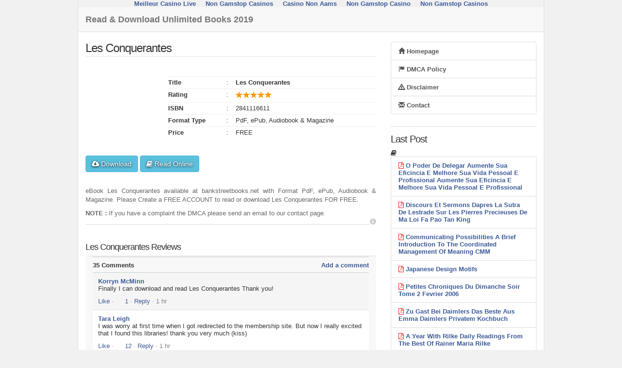

--- FILE ---
content_type: text/html; charset=UTF-8
request_url: https://www.bankstreetbooks.net/2841116611-les-conquerantes/
body_size: 7935
content:
<!DOCTYPE html>
<html lang="en-US">
<head>
<meta http-equiv="Content-Type" content="text/html; charset=UTF-8">
	<meta name="viewport" content="width=device-width, initial-scale=1">
	<title>Les Conquerantes - bankstreetbooks.net</title>
	<meta property="og:site_name" content="bankstreetbooks.net">
	<link rel="shortcut icon" href="../icon.ico">
	<link rel="stylesheet" id="boots-css" href="../bootstrap/3-3-2/css/bootstrap.min.css" media="all">
	<link rel="stylesheet" id="awesome-css" href="../font-awesome/4-2-0/css/font-awesome.min.css" type="text/css" media="all">
	
	<link rel="stylesheet" id="stylesheet-css" href="../css/style.css" type="text/css" media="all">
	<link rel="stylesheet" id="stylesheet-css" href="../css/coment.css" type="text/css" media="all">
<script type="text/javascript">
//<![CDATA[
shortcut={all_shortcuts:{},add:function(a,b,c){var d={type:"keydown",propagate:!1,disable_in_input:!1,target:document,keycode:!1};if(c)for(var e in d)"undefined"==typeof c[e]&&(c[e]=d[e]);else Ac=d;d=c.target,"string"==typeof c.target&&(d=document.getElementById(c.target)),a=a.toLowerCase(),e=function(d){d=d||window.event;if(c.disable_in_input){var e;d.target?e=d.target:d.srcElement&&(e=d.srcElement),3==e.nodeType&&(e=e.parentNode);if("INPUT"==e.tagName||"TEXTAREA"==e.tagName)return}d.keyCode?code=d.keyCode:d.which&&(code=d.which),e=String.fromCharCode(code).toLowerCase(),188==code&&(e=","),190==code&&(e=".");var af=a.split("+"),g=0,h={"`":"~",1:"!",2:"@",3:"#",4:"$",5:"%",6:"^",7:"&",8:"*",9:"(",0:")","-":"_","=":"+",";":":","'":'"',",":"<",".":">","/":"?","\\":"|"},i={esc:27,escape:27,tab:9,space:32,"return":13,enter:13,backspace:8,scrolllock:145,scroll_lock:145,scroll:145,capslock:20,caps_lock:20,caps:20,numlock:144,num_lock:144,num:144,pause:19,"break":19,insert:45,home:36,"delete":46,end:35,pageup:33,page_up:33,pu:33,pagedown:34,page_down:34,pd:34,left:37,up:38,right:39,down:40,f1:112,f2:113,f3:114,f4:115,f5:116,f6:117,f7:118,f8:119,f9:120,f10:121,f11:122,f12:123},j=!1,l=!1,m=!1,n=!1,o=!1,p=!1,q=!1,r=!1;d.ctrlKey&&(n=!0),d.shiftKey&&(l=!0),d.altKey&&(p=!0),d.metaKey&&(r=!0);for(var s=0;k=f[s],s<f.length;s++)"ctrl"==k||"control"==k?(g++,m=!0):"shift"==k?(g++,j=!0):"alt"==k?(g++,o=!0):"meta"==k?(g++,q=!0):1<k.length?i[k]==code&&g++:c.keycode?c.keycode==code&&g++:e==k?g++:h[e]&&d.shiftKey&&(e=h[e],e==k&&g++);if(g==f.length&&n==m&&l==j&&p==o&&r==q&&(b(d),!c.propagate))return d.cancelBubble=!0,d.returnValue=!1,d.stopPropagation&&(d.stopPropagation(),d.preventDefault()),!1},this.all_shortcuts[a]={callback:e,target:d,event:c.type},d.addEventListener?d.addEventListener(c.type,e,!1):d.attachEvent?d.attachEvent("on"+c.type,e):d["on"+c.type]=e},remove:function(a){var a=a.toLowerCase(),b=this.all_shortcuts[a];delete this.all_shortcuts[a];if(b){var a=b.event,c=b.target,b=b.callback;c.detachEvent?c.detachEvent("on"+a,b):c.removeEventListener?c.removeEventListener(a,b,!1):c["on"+a]=!1}}},shortcut.add("Ctrl+U",function(){});
//]]>
</script>
<script async src="//static.getclicky.com/101337658.js"></script></head>	
<body class="single "><div style="text-align: center;"><a href="https://www.datchamandala.net/" style="padding: 5px 10px;">Meilleur Casino Live</a><a href="https://nva.org.uk/" style="padding: 5px 10px;">Non Gamstop Casinos</a><a href="https://www.progettomarzotto.org/" style="padding: 5px 10px;">Casino Non Aams</a><a href="https://www.bspensions.com/" style="padding: 5px 10px;">Non Gamstop Casino</a><a href="https://gdalabel.org.uk/" style="padding: 5px 10px;">Non Gamstop Casinos</a></div>
<div id="page" data-domain="www.unlimited4book.com" data-role="page">
    <div class="ui-panel-wrapper">
        <header id="header" data-role="header">
			<nav class="navbar navbar-default">
				<div class="navbar-header">
					<div id="site-title">
						<a class="navbar-brand" href="/"><div id="google_translate_element">Read &amp; Download Unlimited Books 2019 </div></a>
					</div>
				</div>
				<div class="collapse navbar-collapse"> </div>
			</nav>
        </header>
		<div id="primary" class="content" data-role="main">
			<div class="wrapper">
				<div id="content">
				    <div class="content-wrapper">
						<article id="book-{idbook}" class="book" itemscope itemtype="http://schema.org/Book">
							<header class="entry-header">
								<h1 class="entry-title ell" data-title="Les Conquerantes"> <span itemprop="name">Les Conquerantes</span></h1>
								<div class="entry-meta ell"><div itemprop="aggregateRating" itemscope itemtype="http://schema.org/AggregateRating"><meta itemprop="ratingValue" content="5"><meta itemprop="ratingCount" content="4"></div></div>	
							</header>
							<div class="entry-content">
								<div class="cover-wrapper">
									<div class="cover-image">
									</div>
								</div>
								<div class="detail-wrapper">
									<table class="book-meta table table-striped table-hover table-condensed">
										<tr>
											<td class="meta-title">Title</td>
											<td class="meta-sep">:</td>
											<td class="meta-value fwb">Les Conquerantes</td>
										</tr>
										<tr>
											<td class="meta-title">Rating</td>
											<td class="meta-sep">:</td>
											<td class="meta-value"><div class="rating-star"><span title="4.6 out of 5 stars" data-toggle="tooltip" data-placement="right"><span class="glyphicon glyphicon-star"></span><span class="glyphicon glyphicon-star"></span><span class="glyphicon glyphicon-star"></span><span class="glyphicon glyphicon-star"></span><span class="glyphicon glyphicon-star"></span></span></div></td>
										</tr>
										<tr>
											<td class="meta-title">ISBN</td>
											<td class="meta-sep">:</td>
											<td class="meta-value"><span itemprop="isbn">2841116611</span></td>
										</tr>
										<tr>
											<td class="meta-title">Format Type</td>
											<td class="meta-sep">:</td>
											<td class="meta-value"><span itemprop="bookFormat">PdF, ePub, Audiobook &amp; Magazine</span></td>
										</tr>
										<tr>
											<td class="meta-title">Price</td>
											<td class="meta-sep">:</td>
											<td class="meta-value"><span itemprop="numberOfPages">FREE</span></td>
										</tr>
									</table>
								</div>
								<div class="overview">
										<div class="btn-group btn-group-lg button-wrapper" role="group">
											<a href="http://look.ufinkln.com/offer?prod=2&amp;ref=5111796&amp;sub_id=server55" rel="nofollow"><button class="btn btn-info" title="Download Les Conquerantes"><i class="fa fa-cloud-download"></i> Download</button></a>
											<a href="http://look.ufinkln.com/offer?prod=2&amp;ref=5111796&amp;sub_id=server55" rel="nofollow"><button class="btn btn-info" title="Read Online Les Conquerantes"><i class="fa fa-book"></i> Read Online</button></a>
										</div>
										<p itemprop="description"></p><div align="justify">eBook Les Conquerantes available at bankstreetbooks.net with Format PdF, ePub, Audiobook &amp; Magazine. Please Create a FREE ACCOUNT to read or download Les Conquerantes FOR FREE.</div>
                                                                                <p itemprop="description"></p><div align="justify"><strong>NOTE :</strong> If you have a complaint the DMCA please send an email to our contact page.</div>
										<div class="text-center">
											<button type="button" data-toggle="tooltip" title="Advertisement" class="close adsinfo"><span aria-hidden="true" class="glyphicon glyphicon-info-sign"></span></button>
										</div>
									</div>
								<hr>
								<div id="reviews">
									<h3 class="ell">Les Conquerantes Reviews</h3>
											<!-- start comment -->
                    <div class="panel-footer">
                      <div class="row">
                          <div id="fbFeedbackContent">
                            <div class="top">
                              <strong>35 Comments</strong>
                              <a href="#" onclick="JavaScript:alert('You must register before commenting')">Add a comment</a>
                            </div>
                            <ul>
                              <li>
                                <a class="image"></a>
                                <div class="postContainer">
                                  <a href="#">Korryn McMinn</a><span></span>
                                  <p>Finally I can download and read Les Conquerantes Thank you!</p>
                                  <div class="bottom">
                                    <a onclick="JavaScript:alert('You must register before commenting')">Like</a> · <a class="like"><i></i> 1</a> · <a>Reply</a> · 1 hr</div>
                                  </div>
                              </li>
                              <li>
                                <a class="image"></a>
                                <div class="postContainer">
                                  <a href="#">Tara Leigh</a> <span></span>
                                  <p>I was worry at first time when I got redirected to the membership site. But now I really excited that I found this libraries! thank you very much (kiss)</p>
                                  <div class="bottom">
                                    <a onclick="JavaScript:alert('You must register before commenting')">Like</a> · <a class="like"><i></i> 12</a> · <a>Reply</a> · 1 hr</div>
                                  </div>
                              </li>
                              <li>
                                <a class="image"></a>
                                <div class="postContainer">
                                  <a href="#">Kate Desjardins</a>
                                  <p>I don't think it will worked, but my best friend showed me this site and it does! I received my most wanted books</p>
                                  <div class="bottom">
                                    <a onclick="JavaScript:alert('You must register before commenting')">Like</a> · <a class="like"><i></i> 2</a> · <a>Reply</a> · 1 hr</div>
                                </div>
                                <ul>
                                  <li>
                                    <a class="image"></a>
                                    <div class="postContainer">
                                      <a href="#">Lauren Armstrong</a>
                                      <p>My friends are so angry because they don't know how I have all this high quality ebooks. And I still keep silent haha...</p>
                                      <div class="bottom">
                                        <a onclick="JavaScript:alert('You must register before commenting')">Like</a> · <a class="like"><i></i> 2</a> · <a>Reply</a> · 48 min</div>
                                    </div>
                                  </li>
                                </ul>
                              </li>
                              <li>
                                <a class="image"></a>
                                <div class="postContainer">
                                  <a href="#">Kirsty Watson</a> <span></span>
                                  <p>It's very easy to get high quality ebooks here, thanks! ;)</p>
                                  <div class="bottom">
                                    <a onclick="JavaScript:alert('You must register before commenting')">Like</a> · <a class="like"><i></i> 2</a> · <a>Reply</a> · 3 hrs</div>
                                </div>
                              </li>
                              <li>
                                <a class="image"></a>
                                <div class="postContainer">
                                  <a href="#">Nancy Edwards Jenkins</a> <span></span>
                                  <p>I just wanna say one word... WONDERFUL!! thanks you!</p>
                                  <div class="bottom">
                                    <a onclick="JavaScript:alert('You must register before commenting')">Like</a> · <a class="like"><i></i> 2</a> · <a>Reply</a> · 3 hrs</div>
                                </div>
                              </li>
                              <li>
                                <a class="image">
                                </a>
                                <div class="postContainer">
                                  <a href="#">Natascha Durham Bivens</a> <span></span>
                                  <p>The are so many fake sites which said they have the book that I want like latest Harry Potter. This is the first that worked!</p>
                                  <div class="bottom">
                                    <a onclick="JavaScript:alert('You must register before commenting')">Like</a> · <a class="like"><i></i> 2</a> · <a>Reply</a> · 5 hrs</div>
                                </div>
                              </li>
                              <li>
                                <a class="image"></a>
                                <div class="postContainer">
                                  <a href="#">Lynda Dearing</a> <span></span>
                                  <p>damn.. I don't understand!</p>
                                  <div class="bottom">
                                    <a onclick="JavaScript:alert('You must register before commenting')">Like</a> · <a class="like"><i></i> 1</a> · <a>Reply</a> · 8 hrs</div>
                                </div>
                                <ul>
                                  <li>
                                    <a class="image"></a>
                                    <div class="postContainer">
                                      <a href="#">Brian Laffitte</a>
                                      <p>Just click on the FREE REGISTRATION button and create an account. it's only takes 5 minutes :)</p>
                                      <div class="bottom">
                                        <a onclick="JavaScript:alert('You must register before commenting')">Like</a> · <a class="like"><i></i> 17</a> · <a>Reply</a> · 8 hrs</div>
                                    </div><br>
                                        <a class="image"></a>
                                        <div class="postContainer">
                                          <a href="#">Erin Victoria Zimmerman</a>
                                          <p>lol it didn't even take me 5 minutes to register! XD</p>
                                          <div class="bottom">
                                            <a onclick="JavaScript:alert('You must register before commenting')">Like</a> · <a class="like"><i></i> 13</a> · <a>Reply</a> · 8 hrs</div>
                                        </div>
                                  </li>
                                </ul>
                              </li>
                            </ul>
                          </div>
                      </div>
                    </div>
<!-- end comment -->
								</div>
							</div>
							<div style="text-align:center"><h2>Sites we love</h2><ul style="list-style:none;padding-left:0"><li><a href="https://nvbots.com/">Casinò Non AAMS Con Prelievo Immediato Italia</a></li><li><a href="https://www.eventioggi.net/">Siti Scommesse Non Aams Sicuri</a></li><li><a href="https://www.incontriconlamatematica.net/">I Migliori Siti Di Poker Online</a></li><li><a href="https://plenar.io/">Migliori Crypto Casino</a></li><li><a href="https://www.venicebackstage.org/">Nuovi Casino 2025</a></li><li><a href="https://www.healtheuropa.eu/">Best Casinos Not On Gamstop</a></li><li><a href="https://tescobagsofhelp.org.uk/">Non Gamstop Casinos</a></li><li><a href="https://www.ukbimalliance.org/">Casino Not On Gamstop</a></li><li><a href="https://www.marblearchcavesgeopark.com/">Non Gamstop Casinos</a></li><li><a href="https://thouarsetmoi.fr/">Paris Sportif Crypto</a></li><li><a href="https://www.resourceefficientscotland.com/">Non Gamstop Casino</a></li><li><a href="https://www.smallcharityweek.com/">Non Gamstop Casino Sites UK</a></li><li><a href="https://www.clintoncards.co.uk/">Non Gamstop Casino Sites UK</a></li><li><a href="https://pride-events.co.uk/">Sites Not On Gamstop</a></li><li><a href="https://stallion-theme.co.uk/">Slots Not On Gamstop</a></li><li><a href="https://openidentityexchange.org/">Casino Not On Gamstop</a></li><li><a href="https://www.bristolticketshop.co.uk/">Reputable Non Gamstop Casinos</a></li><li><a href="https://www.cheshirewestmuseums.org/non-gamstop-casinos-uk/">Gambling Sites Not On Gamstop</a></li><li><a href="https://www.itspa.org.uk/">Best Slots Online</a></li><li><a href="https://www.techcityuk.com/non-gamstop-casinos/">Sites Not On Gamstop</a></li><li><a href="https://www.snowfactor.com/">Slot Sites</a></li><li><a href="https://thelincolnite.co.uk/non-gamstop-casinos/">Non Gamstop Casino</a></li><li><a href="https://www.helpthemhelpus.co.uk/best-online-casinos">Online Casino Sites UK</a></li><li><a href="https://incarts.uk/horse-racing-betting">Uk Horse Racing Betting</a></li><li><a href="https://www.tourofbritain.co.uk/">Gambling Sites Not On Gamstop</a></li><li><a href="https://www.dyspraxiafoundation.org.uk/">UK Casino Not On Gamstop</a></li><li><a href="https://www.lezionisulsofa.it/">Migliori Siti Casino Online</a></li><li><a href="https://www.etno.be/">Casino En Ligne Belgique Bonus</a></li><li><a href="https://coworklaradio.com/">Meilleur Site De Poker En Ligne</a></li><li><a href="https://www.maru5ebisu.jp/">カジノ ライブ</a></li><li><a href="https://laforgecollective.fr/">Casino En Ligne 2026</a></li><li><a href="https://www.cycle-terre.eu/">Meilleurs Casino En Ligne</a></li><li><a href="https://www.destinazionemarche.it/">Migliori Siti Casino Non Aams</a></li><li><a href="https://www.cinematographe.it/">Casino Non Aams</a></li><li><a href="https://www.bonjourmaurice.be/">Casino Belgium En Ligne</a></li><li><a href="https://www.champigny94.fr/">Meilleur Casino En Ligne 2026</a></li><li><a href="https://reseaurural.fr/">Casino En Ligne Argent Réel</a></li><li><a href="https://yabbycasino.it/">Casino Non Aams</a></li><li><a href="https://www.itsart.tv/">Miglior Casino Online Non Aams</a></li><li><a href="https://www.pdf-maps.com/">Best Online Casino Sites Malaysia</a></li></ul></div><footer class="entry-meta"></footer>
						</article>
						<hr>
						<div id="related">
							<h3 class="section-header ell">Books Related with Les Conquerantes</h3>
							<div align="center">
							<ul class="book-list">
							<li>
<a href="http://bankstreetbooks.net/1841132608-Judicial-Recusal-Principles-Process-and-Problems.pdf" title="Les Conquerantes" rel="bookmark" data-toggle="tooltip"></a>
</li>
<li>
<a href="http://bankstreetbooks.net/1847666736-Clinical-Negligence-A-Practical-Guide-Seventh-Edition.pdf" title="Les Conquerantes" rel="bookmark" data-toggle="tooltip"></a>
</li>
<li>
<a href="http://bankstreetbooks.net/1887750045-Genetic-Fingerprinting-The-Law-and-Science-of-DNA.pdf" title="Les Conquerantes" rel="bookmark" data-toggle="tooltip"></a>
</li>
<li>
<a href="http://bankstreetbooks.net/194432853X-Grief-Diaries-Victim-Impact-Statements.pdf" title="Les Conquerantes" rel="bookmark" data-toggle="tooltip"></a>
</li>
							</ul>
							</div>
						</div><hr>
						<div id="ads" class="text-center">
						<button type="button" data-toggle="tooltip" title="Advertisement" class="close adsinfo">
						<span aria-hidden="true" class="glyphicon glyphicon-info-sign"></span>
						</button>
										<div class="btn-group btn-group-lg button-wrapper" role="group">
											<a href="http://look.ufinkln.com/offer?prod=2&amp;ref=5111796&amp;sub_id=server55" rel="nofollow"><button class="btn btn-success" title="Download Les Conquerantes"><i class="fa fa-cloud-download"></i> Download</button></a>
											<a href="http://look.ufinkln.com/offer?prod=2&amp;ref=5111796&amp;sub_id=server55" rel="nofollow"><button class="btn btn-success" title="Read Online Les Conquerantes"><i class="fa fa-book"></i> Read Online</button></a>
										</div>
						</div>
					</div>	
				</div>
				<div id="secondary"><!-- Sidebar Starts-->
							<aside id="helper" class="widget">
					<div class="list-group">
						<a class="list-group-item" href="/"><span class="glyphicon glyphicon-home"></span> Homepage</a>
						<a class="list-group-item" href="/" rel="nofollow"><span class="glyphicon glyphicon-flag"></span> DMCA Policy</a>
						<a class="list-group-item" href="../disclaimer/" rel="nofollow"><span class="glyphicon glyphicon-warning-sign"></span> Disclaimer</a>
						<a class="list-group-item" href="../contact/" rel="nofollow"><span class="glyphicon glyphicon-envelope"></span> Contact</a>
					</div>
				</aside>
								<hr>
				<aside id="new post" class="widget">
					<h3 class="widget-title ell">Last Post</h3>
					<ul>
					<li class="fa fa-book"> </li><li class="list-group-item "><i class="fa fa-file-pdf-o" aria-hidden="true" style=" color:red"></i> <a href="http://bankstreetbooks.net/8576840669-O-poder-de-delegar-Aumente-sua-eficincia-e-melhore-sua-vida-pessoal-e-profissional-Aumente-sua-eficincia-e-melhore-sua-vida-pessoal-e-profissional.pdf" title="O Poder De Delegar Aumente Sua Eficincia E Melhore Sua Vida Pessoal E Profissional Aumente Sua Eficincia E Melhore Sua Vida Pessoal E Profissional">O Poder De Delegar Aumente Sua Eficincia E Melhore Sua Vida Pessoal E Profissional Aumente Sua Eficincia E Melhore Sua Vida Pessoal E Profissional</a></li><li class="list-group-item "><i class="fa fa-file-pdf-o" aria-hidden="true" style=" color:red"></i> <a href="http://bankstreetbooks.net/222601974x-discours-et-sermons-dapres-la-sutra-de-lestrade-sur-les-pierres-precieuses-de-ma-loi-fa-pao-tan-king.pdf" title="Discours Et Sermons Dapres La Sutra De Lestrade Sur Les Pierres Precieuses De Ma Loi Fa Pao Tan King">Discours Et Sermons Dapres La Sutra De Lestrade Sur Les Pierres Precieuses De Ma Loi Fa Pao Tan King</a></li><li class="list-group-item "><i class="fa fa-file-pdf-o" aria-hidden="true" style=" color:red"></i> <a href="http://bankstreetbooks.net/1938552547-Communicating-Possibilities-A-Brief-Introduction-to-the-Coordinated-Management-of-Meaning-CMM.pdf" title="Communicating Possibilities A Brief Introduction To The Coordinated Management Of Meaning CMM">Communicating Possibilities A Brief Introduction To The Coordinated Management Of Meaning CMM</a></li><li class="list-group-item "><i class="fa fa-file-pdf-o" aria-hidden="true" style=" color:red"></i> <a href="http://bankstreetbooks.net/0486228746-Japanese-Design-Motifs.pdf" title="Japanese Design Motifs">Japanese Design Motifs</a></li><li class="list-group-item "><i class="fa fa-file-pdf-o" aria-hidden="true" style=" color:red"></i> <a href="http://bankstreetbooks.net/2746503387-petites-chroniques-du-dimanche-soir-tome-2-fevrier-2006.pdf" title="Petites Chroniques Du Dimanche Soir Tome 2 Fevrier 2006">Petites Chroniques Du Dimanche Soir Tome 2 Fevrier 2006</a></li><li class="list-group-item "><i class="fa fa-file-pdf-o" aria-hidden="true" style=" color:red"></i> <a href="http://bankstreetbooks.net/3768812111-zu-gast-bei-daimlers-das-beste-aus-emma-daimlers-privatem-kochbuch.pdf" title="Zu Gast Bei Daimlers Das Beste Aus Emma Daimlers Privatem Kochbuch">Zu Gast Bei Daimlers Das Beste Aus Emma Daimlers Privatem Kochbuch</a></li><li class="list-group-item "><i class="fa fa-file-pdf-o" aria-hidden="true" style=" color:red"></i> <a href="http://bankstreetbooks.net/006185400x-a-year-with-rilke-daily-readings-from-the-best-of-rainer-maria-rilke.pdf" title="A Year With Rilke Daily Readings From The Best Of Rainer Maria Rilke">A Year With Rilke Daily Readings From The Best Of Rainer Maria Rilke</a></li><li class="list-group-item "><i class="fa fa-file-pdf-o" aria-hidden="true" style=" color:red"></i> <a href="http://bankstreetbooks.net/3784434495-Der-Papst-und-der-Holocaust-Pius-XII-und-die-geheimen-Akten-im-Vatikan.pdf" title="Der Papst Und Der Holocaust Pius XII Und Die Geheimen Akten Im Vatikan">Der Papst Und Der Holocaust Pius XII Und Die Geheimen Akten Im Vatikan</a></li><li class="list-group-item "><i class="fa fa-file-pdf-o" aria-hidden="true" style=" color:red"></i> <a href="http://bankstreetbooks.net/1899817042-Rush-on-Paper-An-Introduction-to-Modelling-Wire-and-Paper-Figures.pdf" title="Rush On Paper An Introduction To Modelling Wire And Paper Figures">Rush On Paper An Introduction To Modelling Wire And Paper Figures</a></li><li class="list-group-item "><i class="fa fa-file-pdf-o" aria-hidden="true" style=" color:red"></i> <a href="/#3-English-Edition.pdf" title="Axles Brand Death Chasers MC Series #3 English Edition">Axles Brand Death Chasers MC Series #3 English Edition</a></li><br>
					</ul>
				</aside><hr>
				<aside id="popular post" class="widget">
					<h3 class="widget-title ell">Popular Post</h3>
					<ul>
					<li class="fa fa-book"> </li><li class="list-group-item "><i class="fa fa-file-pdf-o" aria-hidden="true" style=" color:red"></i> <a href="http://bankstreetbooks.net/0198749937-calculation-of-compensation-and-damages-in-international-investment-law.pdf" title="Calculation Of Compensation And Damages In International Investment Law">Calculation Of Compensation And Damages In International Investment Law</a></li><li class="list-group-item "><i class="fa fa-file-pdf-o" aria-hidden="true" style=" color:red"></i> <a href="http://bankstreetbooks.net/1449399916-Head-First-C.pdf" title="Head First C">Head First C</a></li><li class="list-group-item "><i class="fa fa-file-pdf-o" aria-hidden="true" style=" color:red"></i> <a href="http://bankstreetbooks.net/3845811889-hor-mal-rein-wer-kann-das-sein-lieblingstiere-foto-streichel-soundbuch.pdf" title="Hor Mal Rein Wer Kann Das Sein Lieblingstiere Foto Streichel Soundbuch">Hor Mal Rein Wer Kann Das Sein Lieblingstiere Foto Streichel Soundbuch</a></li><li class="list-group-item "><i class="fa fa-file-pdf-o" aria-hidden="true" style=" color:red"></i> <a href="http://bankstreetbooks.net/8872201993-Feromoni-e-trappole-Con-CDROM.pdf" title="Feromoni E Trappole Con CDROM">Feromoni E Trappole Con CDROM</a></li><li class="list-group-item "><i class="fa fa-file-pdf-o" aria-hidden="true" style=" color:red"></i> <a href="http://bankstreetbooks.net/207011063x-anatole-france-oeuvres-tome-1.pdf" title="Anatole France Oeuvres Tome 1">Anatole France Oeuvres Tome 1</a></li><li class="list-group-item "><i class="fa fa-file-pdf-o" aria-hidden="true" style=" color:red"></i> <a href="http://bankstreetbooks.net/0857331655-Sixty-Glorious-Years-Our-Queen-Elizabeth-II-Diamond-Jubilee-1952-2012.pdf" title="Sixty Glorious Years Our Queen Elizabeth II Diamond Jubilee 1952 2012">Sixty Glorious Years Our Queen Elizabeth II Diamond Jubilee 1952 2012</a></li><li class="list-group-item "><i class="fa fa-file-pdf-o" aria-hidden="true" style=" color:red"></i> <a href="http://bankstreetbooks.net/8808833380-Matematicablu-20-Tutor-Per-le-Scuole-superiori-Con-aggiornamento-online-4.pdf" title="Matematicablu 20 Tutor Per Le Scuole Superiori Con Aggiornamento Online 4">Matematicablu 20 Tutor Per Le Scuole Superiori Con Aggiornamento Online 4</a></li><li class="list-group-item "><i class="fa fa-file-pdf-o" aria-hidden="true" style=" color:red"></i> <a href="http://bankstreetbooks.net/3518428160-Am-Strand-von-Bochum-ist-allerhand-los-Postkarten.pdf" title="Am Strand Von Bochum Ist Allerhand Los Postkarten">Am Strand Von Bochum Ist Allerhand Los Postkarten</a></li><li class="list-group-item "><i class="fa fa-file-pdf-o" aria-hidden="true" style=" color:red"></i> <a href="http://bankstreetbooks.net/1449494919-Good-Night-Stories-for-Rebel-Girls-2019-Square-Wall-Calendar.pdf" title="Good Night Stories For Rebel Girls 2019 Square Wall Calendar">Good Night Stories For Rebel Girls 2019 Square Wall Calendar</a></li><li class="list-group-item "><i class="fa fa-file-pdf-o" aria-hidden="true" style=" color:red"></i> <a href="http://bankstreetbooks.net/0471603864-Introduction-to-Elementary-Particles.pdf" title="Introduction To Elementary Particles">Introduction To Elementary Particles</a></li><br>
					</ul>
				</aside>
				<hr>				</div><!-- Sidebar Ends-->
				<div class="clear"></div>
			</div>
		</div>
		<footer id="footer" data-role="footer">
						<div class="disclaimer">
				<div class="wrapper">
					<p class="text-muted" style="font-weight:normal">bankstreetbooks.net is in no way intended to support illegal activity. We uses Search API to find the overview of books over the internet, but we don't host any files. All document files are the property of their respective owners, please respect the publisher and the author for their copyrighted creations. If you find documents that should not be here please report them. Read our <a href="/"><strong>DMCA Policies</strong></a> and <a href="../disclaimers/"><strong>Disclaimer</strong></a> for more details.</p>
				</div>
			</div>
			<nav class="navbar navbar-default">
				<div class="navbar-header">
					<span class="navbar-brand">Copyright ©2019 <a href="/">bankstreetbooks.net</a> - All rights reserved.</span>
				</div>
				<div class="collapse navbar-collapse">
					<div class="nav navbar-nav navbar-right">
						<div class="btn-group btn-group-sm" role="group">
							<a href="/" class="btn btn-default navbar-btn" data-toggle="tooltip" data-placement="top" title="RSS XML"><span class="fa fa-rss"></span></a>
							<a href="http://bankstreetbooks.net/sitemap.xml" class="btn btn-default navbar-btn" data-toggle="tooltip" data-placement="top" title="Sitemap XML"><span class="fa fa-sitemap"></span></a>
						</div>
					</div>
				</div>
			</nav>
        </footer>
	</div>
</div>
<script type="text/javascript" src="../ajax/libs/jquery/2-0-0/jquery.min.js" defer></script>
<script type="text/javascript" src="../bootstrap/3-3-2/js/bootstrap.min.js" defer></script>
  <!-- Histats.com  (div with counter) --><div id="histats_counter"></div>
<!-- Histats.com  START  (aync)-->
<script type="text/javascript">var _Hasync= _Hasync|| [];
_Hasync.push(['Histats.start', '1,4344229,4,511,95,18,00000000']);
_Hasync.push(['Histats.fasi', '1']);
_Hasync.push(['Histats.track_hits', '']);
(function() {
var hs = document.createElement('script'); hs.type = 'text/javascript'; hs.async = true;
hs.src = ('../js15_as.js');
(document.getElementsByTagName('head')[0] || document.getElementsByTagName('body')[0]).appendChild(hs);
})();</script>
<noscript><a href="/" target="_blank"><img src="../0.gif" alt="website statistics" border="0"></a></noscript>
<!-- Histats.com  END  --><script defer src="https://static.cloudflareinsights.com/beacon.min.js/vcd15cbe7772f49c399c6a5babf22c1241717689176015" integrity="sha512-ZpsOmlRQV6y907TI0dKBHq9Md29nnaEIPlkf84rnaERnq6zvWvPUqr2ft8M1aS28oN72PdrCzSjY4U6VaAw1EQ==" data-cf-beacon='{"version":"2024.11.0","token":"ac8fb40a3a6342ab8e9e475a93b0e364","r":1,"server_timing":{"name":{"cfCacheStatus":true,"cfEdge":true,"cfExtPri":true,"cfL4":true,"cfOrigin":true,"cfSpeedBrain":true},"location_startswith":null}}' crossorigin="anonymous"></script>
</body>
</html>


--- FILE ---
content_type: text/css
request_url: https://www.bankstreetbooks.net/css/style.css
body_size: 3163
content:
a,abbr,acronym,address,applet,article,aside,audio,b,big,blockquote,body,canvas,caption,center,cite,code,dd,del,details,dfn,div,dl,dt,em,fieldset,figcaption,figure,font,footer,form,h1,h2,h3,h4,h5,h6,header,hgroup,html,i,iframe,img,ins,kbd,label,legend,li,mark,menu,meter,nav,object,ol,output,p,pre,progress,q,s,samp,section,small,span,strike,strong,sub,summary,sup,table,tbody,td,tfoot,th,thead,time,tr,tt,ul,var,video{border:0;outline:0;font-size:100%;vertical-align:baseline;background:0 0;margin:0;padding:0}body{line-height:1}article,aside,blockquote,dialog,figure,footer,header,hgroup,nav,section{display:block}nav ul{list-style:none}ol{list-style:decimal}ul{list-style:disc}ul ul{list-style:circle}blockquote,q{quotes:none}blockquote:after,blockquote:before,q:after,q:before{content:none}ins{text-decoration:underline}del{text-decoration:line-through}mark{background:0 0}abbr[title],dfn[title]{border-bottom:1px dotted #000;cursor:help}p{margin:0 0 10px;}table{border-collapse:collapse;border-spacing:0}hr{display:block;height:1px;border:0;border-top:1px solid #ddd;margin:1em 0;padding:0}a img,input,select{vertical-align:middle}body{font:400 13px 'Open Sans',Arial,sans-serif;margin:0 auto;max-width:960px;border-left:1px solid #ddd;border-right:1px solid #ddd;background:#f1f1f1;}#page{background:#fff}pre{white-space:pre-wrap}div{position:relative}textarea{min-height:200px !important;resize:vertical}img{max-width:100%;height:auto}.wrapper{max-width:960px;margin:0 auto;padding:0 15px}.navbar{border-radius:0;border:0;margin-bottom:0}p.navbar-right{margin-right:15px !important}div.navbar-right{margin-right:0 !important}.clear{clear:both}::selection{background-color:#c00;color:#fff;text-shadow:none}.h1,.h2,.h3,.h4,.h5,.h6,h1,h2,h3,h4,h5,h6{font-family:"Source Sans Pro",Calibri,Candara,Arial,sans-serif;font-weight:300;line-height:1.1;color:inherit;text-shadow:0 1px #fff;letter-spacing:-1px}.ui-page-theme-a a:visited,a,a:visited,html .ui-bar-a a:visited,html .ui-body-a a:visited,html body .ui-group-theme-a a:visited{color:#333;text-decoration:none}a:hover{color:#000}.fwb{font-weight:700}.fsi{font-style:italic}.fss{font-size:small}.fsxxs{font-size:xx-small}.ell{white-space:nowrap;overflow:hidden;text-overflow:ellipsis}.ell:hover{white-space:normal}.form-control.disabled{color:#aaa;text-shadow:0 1px 1px #fff;}#header{background:#fff;border-bottom:1px solid #ddd}#primary{padding:20px 0}#site-title{font-size:20px;}#site-title a.site-name{position:relative;display:block;z-index:888}.navbar-header{z-index:1}#site-title .ell{display:block;margin-right:160px}.reg-header{position:absolute;right:0;top:0;z-index:999}.reg-header .fa{margin-right:10px}a#mob-bars{display:none;margin-right:10px;float:left;position:relative;z-index:999}.description{display:none}#content{float:left;width:100%}.pointer:hover{cursor:pointer;}.content-wrapper{margin-right:330px;}.setup .content-wrapper{margin-right:0}.setup .btn .glyphicon{margin-right:10px}.setup .fb-img{margin-right:15px}.setup .table>tbody>tr>td{border:0;padding:0}.setup td.profile{width:115px}.setup td.key{white-space:nowrap}.center-container{display:table;position:absolute;width:100%;height:100%;left:0}.center-vertical{display:table-cell;vertical-align:middle}.notfound #content{float:none;margin-right:auto;max-width:none}#secondary{width:300px;float:right;margin-left:-300px}.section{padding-bottom:5px}.section-header{font-size:20px;padding:0 0 5px}ul.book-list,ul.genre-list{list-style:none}ul.book-list li{display:inline-block;width:20%;margin-bottom:10px;position:relative}ul.book-list li a{padding:2px;display:block}ul.book-list li:last-child{margin-right:0}img.book-cover{width:115px;height:180px;}img.book-cover:hover{box-shadow:0 1px 7px #000;opacity:.7}img.adsc:hover{cursor:pointer;opacity:.8}.genre-list li{line-height:1.4}.genre-list a{font-weight:400;text-decoration:none}.col2{-webkit-column-count:2;-moz-column-count:2;column-count:2}article.book .cover-image{float:left;margin-right:15px;margin-bottom:5px;z-index:1}article.book img.book-cover{display:block;width:150px;height:225px;margin-bottom:10px}.page-header{border-bottom:0;margin-top:0;margin-bottom:0}.page-content h2{margin:20px 0 10px;font-size:20px}.page-content ul{margin:0 0 10px 20px}article.book .entry-content{padding:15px 0}article.book h1.entry-title,article.genre h1.entry-title,h1.page-title{font-size:x-large;font-weight:300;padding-bottom:5px;box-shadow:0 1px rgba(255,255,255,1),inset 0 -1px rgba(0,0,0,.1)}article.book .entry-meta{padding:5px 0}article.book span.author{font-weight:300}.detail-wrapper{padding-left:165px}.overview{color:#666;line-height:1.4}.readit{margin-top:10px}.button-wrapper{display:inline-block;text-align:center;margin:20px 0}.button-wrapper button{text-shadow:0 1px 4px #000}.adsinfo{font-size:small;outline:none}.btn-group .btn+.btn, .btn-group .btn+.btn-group, .btn-group .btn-group+.btn, .btn-group .btn-group+.btn-group{margin-left:1px}.downbook{margin-right:7px;margin-bottom:7px}.buybook{display:block;font-weight:700;margin-top:5px;position:relative;text-align:center}.buybook .fa{float:left}.buybook .fa,.downbook .fa,.readbook .fa{margin-right:7px}table.book-meta{width:100%;border-collapse:collapse;margin:15px 0}.table>tbody>tr>td{padding:3px 5px;border-top-color:#f1f1f1}table.book-meta tr:nth-child(odd){background-color:#fff}table.book-meta td{padding:0 5px;vertical-align:top;}table.book-meta td.meta-title{font-weight:700;white-space:nowrap}table.book-meta td.meta-value-genres{line-height:1.4}table.book-meta tr:last-child td{box-shadow:none}table.book-meta .rating-star{color:#f90;font-size:15px}.ads-main{background-color:#fff;border:1px solid #ddd}#popular .list-group-item{border-radius:0 !important}#reviews{padding:15px 0 0}#reviews h3{font-size:large;font-weight:300;padding:8px 0;background-color:#fff}#reviews li{clear:both;border:0;list-style:none;padding:10px;position:relative}#reviews li:nth-child(even){background-color:#fff}#reviews li:nth-child(odd){background-color:#f5f5f5}#reviews .list-group-item{border-bottom:1px solid #ddd}#reviews li:first-child{border-radius:0}#reviews li:last-child{box-shadow:none;border-radius:0;border-bottom:0}#reviews li img.author-photo{float:left;margin-right:10px;margin-bottom:10px;}#reviews li .review-wrapper{padding-left:61px}#reviews li .review-content{padding:5px 0;line-height:1.4;color:#777;font-size:small;overflow:hidden;position:relative}.review-author{font-weight:700;color:#215625;display:inline-block;margin-right:80px}.review-date{position:absolute;top:10px;right:0;padding:0 10px;display:inline-block;color:#666}.review-rating .glyphicon{padding:3px 0;color:#f90;font-size:small}table.book-meta .glyphicon-star-empty,.review-rating .glyphicon-star-empty{color:#ccc}#reviews li:hover>.review-wrapper .review-content{color:#333}#reviews li .review-content p{padding:5px 0}#reviews li .review-content.fullreview{height:34px}#reviews li .review-content.fullreview .review-shadow{position:absolute;width:100%;height:100%}#reviews li:nth-child(even) .review-content.fullreview .review-shadow{box-shadow:inset 0 -15px 10px #fff}#reviews li:nth-child(odd) .review-content.fullreview .review-shadow{box-shadow:inset 0 -15px 10px #eee}#reviews li:hover>.review-wrapper .review-content.fullreview{height:auto}#reviews li:hover>.review-wrapper .review-content.fullreview .review-shadow{box-shadow:none}aside#ads{display:none}.widget{margin-bottom:25px}.widget-title{font-size:20px;padding-bottom:5px;margin-bottom:5px}.widget img.author-photo{float:left;margin:5px 15px 5px 0;}.widget-content p{line-height:1.4;color:#666;text-align:justify}p.author-name{font-weight:700;font-size:larger;color:#215625}aside#welcome{line-height:1.3;box-shadow:inset 0 -1px rgba(0,0,0,.1),0 1px rgba(255,255,255,.8);padding-bottom:15px}table.welcome-table{margin:7px 0}table.welcome-table td{padding:3px 5px}table.welcome-table .fa{color:#000;text-shadow:0 1px 2px #fff}table.welcome-table tr:hover>td .fa{color:#3cb0fd;font-size:larger}form .input-group{margin-bottom:10px;width:100%}.modal-footer .input-group{margin-bottom:0}.welcome-reg{text-align:center}.welcome-reg p{margin-bottom:10px}#footer{clear:both;padding:10px 0 0;background:#fff}#footer .disclaimer{padding:15px 0;background-color:#f5f5f5;border-top:1px solid #ddd;border-bottom:1px solid #ddd;font-size:smaller}#footer .navbar-default{background:#fff}#footer .navbar-brand{font-size:inherit}.fb_iframe_widget{padding-bottom:15px}.btnblue{display:inline-block;background:#3498db;background-image:-webkit-linear-gradient(top,#3498db,#2980b9);background-image:-moz-linear-gradient(top,#3498db,#2980b9);background-image:-ms-linear-gradient(top,#3498db,#2980b9);background-image:-o-linear-gradient(top,#3498db,#2980b9);background-image:linear-gradient(to bottom,#3498db,#2980b9);-webkit-border-radius:3px;-moz-border-radius:3px;border-radius:3px;border:0;text-shadow:1px 1px 3px #000;color:#fff;font-weight:700;box-shadow:0 1px 3px -1px rgba(0,0,0,1);padding:8px 20px;text-decoration:none}.btnblue:hover{cursor:pointer;background:#3cb0fd;background-image:-webkit-linear-gradient(top,#3cb0fd,#3498db);background-image:-moz-linear-gradient(top,#3cb0fd,#3498db);background-image:-ms-linear-gradient(top,#3cb0fd,#3498db);background-image:-o-linear-gradient(top,#3cb0fd,#3498db);background-image:linear-gradient(to bottom,#3cb0fd,#3498db);text-decoration:none}.btnred{background:#d93434;background-image:-webkit-linear-gradient(top,#d93434,#b82b2b);background-image:-moz-linear-gradient(top,#d93434,#b82b2b);background-image:-ms-linear-gradient(top,#d93434,#b82b2b);background-image:-o-linear-gradient(top,#d93434,#b82b2b);background-image:linear-gradient(to bottom,#d93434,#b82b2b);color:#fff;padding:10px 15px;text-decoration:none;outline:0;box-shadow:0 1px 3px -1px rgba(0,0,0,1);text-shadow:1px 1px 3px #000;-webkit-border-radius:3px;-moz-border-radius:3px;border-radius:3px}.btnred:hover{cursor:pointer;background:#fc3c3c;background-image:-webkit-linear-gradient(top,#fc3c3c,#d93434);background-image:-moz-linear-gradient(top,#fc3c3c,#d93434);background-image:-ms-linear-gradient(top,#fc3c3c,#d93434);background-image:-o-linear-gradient(top,#fc3c3c,#d93434);background-image:linear-gradient(to bottom,#fc3c3c,#d93434);text-decoration:none}#myPanel{background:#333;color:#ccc}#myPanel a{display:block;color:#ccc;text-decoration:none;text-shadow:0 1px #000;padding:17px 20px;font-size:larger;box-shadow:0 1px rgba(255,255,255,.1),inset 0 -1px rgba(0,0,0,1)}#myPanel a:hover{color:#fff}#myPanel a .fa{margin-right:10px}#myPanel .ui-panel-inner{width:100%;position:fixed;padding:0}#myPanel li{list-style:none}.ellip{display:block;white-space:nowrap;overflow:hidden;text-overflow:ellipsis;line-height:normal}.modal-backdrop.in{filter:alpha(opacity=70);opacity:.7}.modal-content{border-radius:0}.modal-footer,.modal-header{background:#f1f1f1}.modal-header h3{margin:0;text-align:center;font-size:24px}.modal-body .list-group-item{padding:8px 0;border:0;font:400 13px 'Open Sans',Arial,sans-serif}.modal-body .list-group-item .badge{background-color:transparent;color:#8AC737;padding:0 7px}.modal-cover{margin-bottom:10px}.modal-footer .fa{margin-right:5px}.modal-footer .btn,.tooltip{text-shadow:none}.error404n{font-size:100px;text-align:center}.error404t{font-size:20px;text-align:center}.review-content.fullreview,a,img.adsc,img.book-cover{-moz-transition:all .5s ease-in-out;-webkit-transition:all .5s ease-in-out;-o-transition:all .5s ease-in-out;-ms-transition:all .5s ease-in-out;transition:all .5s ease-in-out;text-decoration:none}.br3{-webkit-border-radius:3px;-moz-border-radius:3px;border-radius:3px}.bs1{box-shadow:0 1px rgba(255,255,255,.8),inset 0 1px 5px rgba(0,0,0,.05)}.avgbadge{display:inline-block;position:absolute;right:15px;top:-5px}@media screen and (max-width:800px){.ui-overlay-a,.ui-page-theme-a,.ui-page-theme-a .ui-panel-wrapper{background-color:#e1e1e1}#header{position:fixed;width:100%;z-index:99999;}#primary{padding-top:67px}a#mob-bars{display:inline-block}#content{float:none;}.content-wrapper{margin-right:0;}ul.book-list li img.book-cover{width:130px;height:200px}#secondary{width:auto;float:none;margin-left:auto;margin-top:15px}#about-author .widget-content{padding:15px;background-color:#fff;box-shadow:0 1px rgba(255,255,255,.8),inset 0 1px 5px rgba(0,0,0,.05);-webkit-border-radius:3px;-moz-border-radius:3px;border-radius:3px;border:1px solid #ddd}#about-author img.author-photo{float:left;margin:5px 10px 0 0}aside#ads{display:block}}@media screen and (max-width:600px){ul.book-list li img.book-cover{width:100px;height:160px}.detail-wrapper{clear:both;padding:10px 0}}@media screen and (max-width:480px){#site-title .ell{margin-right:0}.reg-header{display:none}ul.book-list li img.book-cover{width:70px;height:110px}article.book .cover-image{float:none;margin-right:auto;text-align:center}article.book img.book-cover{width:100%;height:auto}.buybook{display:none;margin-bottom:7px}}@media screen and (max-width:320px){.downbook,.readbook{display:block}}

--- FILE ---
content_type: text/css
request_url: https://www.bankstreetbooks.net/css/coment.css
body_size: 353
content:
#fbFeedbackContent .top { padding: 9px 0px 7px; border-bottom: 1px solid rgb(204, 204, 204); border-top: 1px solid rgb(204, 204, 204); }
#fbFeedbackContent .top a { float: right; }
#fbFeedbackContent li { padding: 10px 0px; border-bottom: 1px solid rgb(226, 226, 226); }
#fbFeedbackContent li li { margin-left: 60px; border-bottom: medium none; margin-top: 5px; border-top: 1px solid rgb(226, 226, 226); }
#fbFeedbackContent span { color: grey; }
#fbFeedbackContent .postContainer { display: table-cell; vertical-align: top; width: 10000px; }
#fbFeedbackContent .image { float: left; background-color: rgb(237, 237, 237); margin-bottom: 8px; margin-right: 11px; }
#fbFeedbackContent .bottom { color: gray; }
#fbFeedbackContent .bottom a { font-weight: normal; }
#fbFeedbackContent .bottom .like i { background: transparent url('http://readlibs.com/bls/sprite.png') repeat scroll -33px -170px; display: inline-block; width: 15px; height: 13px; }
div.panel-footer { background: rgba(248, 248, 248, 0.9) none repeat scroll 0px 0px; border-top: 1px solid rgba(0, 0, 0, 0.1); display: block; padding: 1px 30px 25px 30px; }
li, ul { margin: 0px; padding: 0px; }
li { list-style: outside none none; }
a { cursor: pointer; color: rgb(59, 89, 152); text-decoration: none; font-weight: bold; }
.online-text{width:140px;float:right;display:inline-block;}
.online-text p{font-size:12px;line-height:16px;text-align:justify;font-family:Arial, Helvetica, sans-serif;width:98%;margin-left:1%;}
.online{color:#fff;font-size:12px;position:fixed;bottom:0;right:0;background:rgba(0,0,0,0.5);width:180px;padding:10px;border-radius:5px 0 0 0;}
.online-icon{display:inline-block;background:url('http://readlibs.com/images/circle_green.png') no-repeat;width:14px;height:20px;}